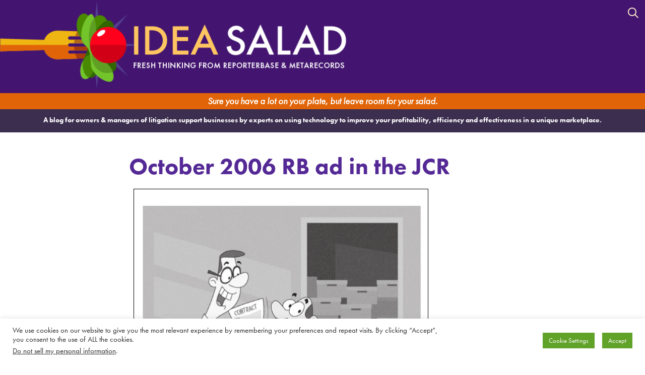

--- FILE ---
content_type: text/html; charset=UTF-8
request_url: https://omtiblog.com/reporterbase/october-2006-rb-ad-in-the-jcr/
body_size: 11193
content:
<!-- This page is cached by the Hummingbird Performance plugin v3.19.0 - https://wordpress.org/plugins/hummingbird-performance/. --><!DOCTYPE html>
<html class="no-js" lang="en-US" prefix="og: https://ogp.me/ns# fb: https://ogp.me/ns/fb# article: https://ogp.me/ns/article#">
<head>
<meta charset="UTF-8" />
<meta name="viewport" content="width=device-width, initial-scale=1.0" >
<link rel="profile" href="https://gmpg.org/xfn/11" />
<title>
October 2006 RB ad in the JCR | Idea Salad	</title>
<meta name="theme-color" content="#ffffff">
<link rel="icon" href="favicon.svg">
<link rel="mask-icon" href="mask-icon.svg" color="#431570">
<link rel="apple-touch-icon" sizes="180x180" href="/apple-touch-icon.png">
<link rel="icon" type="image/png" sizes="32x32" href="/favicon-32x32.png">
<link rel="icon" type="image/png" sizes="16x16" href="/favicon-16x16.png">
<link rel="manifest" href="manifest.json">
<link rel="stylesheet" href="https://use.typekit.net/rjz4kpd.css">
<meta name="msapplication-TileImage" content="/mstile-144x144.png">
<link rel="stylesheet" type="text/css" media="all" href="https://omtiblog.com/wp-content/themes/IdeaSalad2023/style.css" />
<script src="https://kit.fontawesome.com/9ac0e93487.js" crossorigin="anonymous"></script>
<!-- Global site tag (gtag.js) - Google Analytics -->
<script async src="https://www.googletagmanager.com/gtag/js?id=G-VGS3952TN1"></script>
<script>
  window.dataLayer = window.dataLayer || [];
  function gtag(){dataLayer.push(arguments);}
  gtag('js', new Date());
  gtag('config', 'G-VGS3952TN1');
</script>
<script>
  document.documentElement.className = document.documentElement.className.replace('no-js', 'js');
</script>


<meta name="wpsso-begin" content="wpsso structured data begin"/>
<!-- generator:1 --><meta name="generator" content="WPSSO Core 21.11.2/S"/>
<link rel="canonical" href="https://omtiblog.com/reporterbase/october-2006-rb-ad-in-the-jcr/"/>
<link rel="shortlink" href="https://omtiblog.com/?p=2037"/>
<meta property="fb:app_id" content="966242223397117"/>
<meta property="og:type" content="article"/>
<meta property="og:url" content="https://omtiblog.com/reporterbase/october-2006-rb-ad-in-the-jcr/"/>
<meta property="og:locale" content="en_US"/>
<meta property="og:site_name" content="Idea Salad "/>
<meta property="og:title" content="October 2006 RB ad in the JCR"/>
<meta property="og:description" content="How to win big cases before they go to trial #attorneysattendingproceedings #onlinecaserepository #thirdparty"/>
<meta property="og:updated_time" content="2023-03-03T21:16:37+00:00"/>
<meta property="article:publisher" content="https://www.facebook.com/ReporterBase/"/>
<!-- article:tag:1 --><meta property="article:tag" content="attorneys attending proceedings"/>
<!-- article:tag:2 --><meta property="article:tag" content="online case repository"/>
<!-- article:tag:3 --><meta property="article:tag" content="third party"/>
<meta property="article:published_time" content="2006-10-02T02:57:58+00:00"/>
<meta property="article:modified_time" content="2023-03-03T21:16:37+00:00"/>
<meta name="twitter:domain" content="omtiblog.com"/>
<meta name="twitter:site" content="@ReporterBase8"/>
<meta name="twitter:title" content="October 2006 RB ad in the JCR"/>
<meta name="twitter:description" content="How to win big cases before they go to trial #attorneysattendingproceedings #onlinecaserepository #thirdparty"/>
<meta name="twitter:card" content="summary"/>
<meta name="twitter:label1" content="Written by"/>
<meta name="twitter:data1" content="OMTI Communications Director"/>
<meta name="author" content="OMTI Communications Director"/>
<meta name="description" content="How to win big cases before they go to trial"/>
<meta name="robots" content="follow, index, max-snippet:-1, max-image-preview:large, max-video-preview:-1"/>
<script type="application/ld+json" id="wpsso-schema-graph">{
    "@context": "https://schema.org",
    "@graph": [
        {
            "@id": "/reporterbase/october-2006-rb-ad-in-the-jcr/#sso/blog-posting/2037",
            "@context": "https://schema.org",
            "@type": "BlogPosting",
            "mainEntityOfPage": "https://omtiblog.com/reporterbase/october-2006-rb-ad-in-the-jcr/",
            "url": "https://omtiblog.com/reporterbase/october-2006-rb-ad-in-the-jcr/",
            "sameAs": [
                "https://omtiblog.com/?p=2037"
            ],
            "name": "October 2006 RB ad in the JCR",
            "description": "How to win big cases before they go to trial",
            "publisher": [
                {
                    "@id": "/#sso/organization/site/org-banner-url"
                }
            ],
            "headline": "October 2006 RB ad in the JCR",
            "keywords": "attorneys attending proceedings, online case repository, third party",
            "inLanguage": "en_US",
            "datePublished": "2006-10-02T02:57:58+00:00",
            "dateModified": "2023-03-03T21:16:37+00:00",
            "author": {
                "@id": "/546d395b209468741e4722efbd243086#sso/person"
            }
        },
        {
            "@id": "/#sso/organization/site/org-banner-url",
            "@context": "https://schema.org",
            "@type": "Organization",
            "url": "https://omtiblog.com/",
            "name": "Idea Salad ",
            "description": "A blog for owners &amp; managers of litigation support businesses by experts on using technology to improve your profitability, efficiency and effectiveness in a unique marketplace.",
            "image": [
                {
                    "@id": "https://www.omti.com/images/officialOMTIlogo.png#sso/image-object"
                }
            ],
            "sameAs": [
                "https://www.facebook.com/ReporterBase/",
                "https://www.linkedin.com/company/omti",
                "https://twitter.com/ReporterBase8"
            ]
        },
        {
            "@id": "https://www.omti.com/images/officialOMTIlogo.png#sso/image-object",
            "@context": "https://schema.org",
            "@type": "ImageObject",
            "url": "https://www.omti.com/images/officialOMTIlogo.png",
            "width": [
                {
                    "@id": "#sso/qv-width-px-221"
                }
            ],
            "height": [
                {
                    "@id": "#sso/qv-height-px-117"
                }
            ]
        },
        {
            "@id": "#sso/qv-width-px-221",
            "@context": "https://schema.org",
            "@type": "QuantitativeValue",
            "name": "Width",
            "unitText": "px",
            "unitCode": "E37",
            "value": "221"
        },
        {
            "@id": "#sso/qv-height-px-117",
            "@context": "https://schema.org",
            "@type": "QuantitativeValue",
            "name": "Height",
            "unitText": "px",
            "unitCode": "E37",
            "value": "117"
        },
        {
            "@id": "/546d395b209468741e4722efbd243086#sso/person",
            "@context": "https://schema.org",
            "@type": "Person",
            "name": "OMTI Communications Director",
            "givenName": "Communications Director",
            "familyName": "OMTI",
            "description": "Author archive page for OMTI Communications Director."
        }
    ]
}</script>
<meta name="wpsso-end" content="wpsso structured data end"/>
<meta name="wpsso-cached" content="2026-01-30T05:29:22+00:00 for omtiblog.com"/>
<meta name="wpsso-added" content="2026-01-30T05:29:22+00:00 in 0.208167 secs (13.59 MB peak)"/>

<link rel="alternate" type="application/rss+xml" title="Idea Salad &raquo; Feed" href="https://omtiblog.com/feed/" />
<link rel="alternate" type="application/rss+xml" title="Idea Salad &raquo; Comments Feed" href="https://omtiblog.com/comments/feed/" />
<link rel="alternate" title="oEmbed (JSON)" type="application/json+oembed" href="https://omtiblog.com/wp-json/oembed/1.0/embed?url=https%3A%2F%2Fomtiblog.com%2Freporterbase%2Foctober-2006-rb-ad-in-the-jcr%2F" />
<link rel="alternate" title="oEmbed (XML)" type="text/xml+oembed" href="https://omtiblog.com/wp-json/oembed/1.0/embed?url=https%3A%2F%2Fomtiblog.com%2Freporterbase%2Foctober-2006-rb-ad-in-the-jcr%2F&#038;format=xml" />
<style id='wp-img-auto-sizes-contain-inline-css' type='text/css'>
img:is([sizes=auto i],[sizes^="auto," i]){contain-intrinsic-size:3000px 1500px}
/*# sourceURL=wp-img-auto-sizes-contain-inline-css */
</style>
<style id='wp-block-library-inline-css' type='text/css'>
:root{--wp-block-synced-color:#7a00df;--wp-block-synced-color--rgb:122,0,223;--wp-bound-block-color:var(--wp-block-synced-color);--wp-editor-canvas-background:#ddd;--wp-admin-theme-color:#007cba;--wp-admin-theme-color--rgb:0,124,186;--wp-admin-theme-color-darker-10:#006ba1;--wp-admin-theme-color-darker-10--rgb:0,107,160.5;--wp-admin-theme-color-darker-20:#005a87;--wp-admin-theme-color-darker-20--rgb:0,90,135;--wp-admin-border-width-focus:2px}@media (min-resolution:192dpi){:root{--wp-admin-border-width-focus:1.5px}}.wp-element-button{cursor:pointer}:root .has-very-light-gray-background-color{background-color:#eee}:root .has-very-dark-gray-background-color{background-color:#313131}:root .has-very-light-gray-color{color:#eee}:root .has-very-dark-gray-color{color:#313131}:root .has-vivid-green-cyan-to-vivid-cyan-blue-gradient-background{background:linear-gradient(135deg,#00d084,#0693e3)}:root .has-purple-crush-gradient-background{background:linear-gradient(135deg,#34e2e4,#4721fb 50%,#ab1dfe)}:root .has-hazy-dawn-gradient-background{background:linear-gradient(135deg,#faaca8,#dad0ec)}:root .has-subdued-olive-gradient-background{background:linear-gradient(135deg,#fafae1,#67a671)}:root .has-atomic-cream-gradient-background{background:linear-gradient(135deg,#fdd79a,#004a59)}:root .has-nightshade-gradient-background{background:linear-gradient(135deg,#330968,#31cdcf)}:root .has-midnight-gradient-background{background:linear-gradient(135deg,#020381,#2874fc)}:root{--wp--preset--font-size--normal:16px;--wp--preset--font-size--huge:42px}.has-regular-font-size{font-size:1em}.has-larger-font-size{font-size:2.625em}.has-normal-font-size{font-size:var(--wp--preset--font-size--normal)}.has-huge-font-size{font-size:var(--wp--preset--font-size--huge)}.has-text-align-center{text-align:center}.has-text-align-left{text-align:left}.has-text-align-right{text-align:right}.has-fit-text{white-space:nowrap!important}#end-resizable-editor-section{display:none}.aligncenter{clear:both}.items-justified-left{justify-content:flex-start}.items-justified-center{justify-content:center}.items-justified-right{justify-content:flex-end}.items-justified-space-between{justify-content:space-between}.screen-reader-text{border:0;clip-path:inset(50%);height:1px;margin:-1px;overflow:hidden;padding:0;position:absolute;width:1px;word-wrap:normal!important}.screen-reader-text:focus{background-color:#ddd;clip-path:none;color:#444;display:block;font-size:1em;height:auto;left:5px;line-height:normal;padding:15px 23px 14px;text-decoration:none;top:5px;width:auto;z-index:100000}html :where(.has-border-color){border-style:solid}html :where([style*=border-top-color]){border-top-style:solid}html :where([style*=border-right-color]){border-right-style:solid}html :where([style*=border-bottom-color]){border-bottom-style:solid}html :where([style*=border-left-color]){border-left-style:solid}html :where([style*=border-width]){border-style:solid}html :where([style*=border-top-width]){border-top-style:solid}html :where([style*=border-right-width]){border-right-style:solid}html :where([style*=border-bottom-width]){border-bottom-style:solid}html :where([style*=border-left-width]){border-left-style:solid}html :where(img[class*=wp-image-]){height:auto;max-width:100%}:where(figure){margin:0 0 1em}html :where(.is-position-sticky){--wp-admin--admin-bar--position-offset:var(--wp-admin--admin-bar--height,0px)}@media screen and (max-width:600px){html :where(.is-position-sticky){--wp-admin--admin-bar--position-offset:0px}}

/*# sourceURL=wp-block-library-inline-css */
</style><style id='global-styles-inline-css' type='text/css'>
:root{--wp--preset--aspect-ratio--square: 1;--wp--preset--aspect-ratio--4-3: 4/3;--wp--preset--aspect-ratio--3-4: 3/4;--wp--preset--aspect-ratio--3-2: 3/2;--wp--preset--aspect-ratio--2-3: 2/3;--wp--preset--aspect-ratio--16-9: 16/9;--wp--preset--aspect-ratio--9-16: 9/16;--wp--preset--color--black: #000;--wp--preset--color--cyan-bluish-gray: #abb8c3;--wp--preset--color--white: #fff;--wp--preset--color--pale-pink: #f78da7;--wp--preset--color--vivid-red: #cf2e2e;--wp--preset--color--luminous-vivid-orange: #ff6900;--wp--preset--color--luminous-vivid-amber: #fcb900;--wp--preset--color--light-green-cyan: #7bdcb5;--wp--preset--color--vivid-green-cyan: #00d084;--wp--preset--color--pale-cyan-blue: #8ed1fc;--wp--preset--color--vivid-cyan-blue: #0693e3;--wp--preset--color--vivid-purple: #9b51e0;--wp--preset--color--blue: #0066cc;--wp--preset--color--medium-gray: #666;--wp--preset--color--light-gray: #f1f1f1;--wp--preset--gradient--vivid-cyan-blue-to-vivid-purple: linear-gradient(135deg,rgb(6,147,227) 0%,rgb(155,81,224) 100%);--wp--preset--gradient--light-green-cyan-to-vivid-green-cyan: linear-gradient(135deg,rgb(122,220,180) 0%,rgb(0,208,130) 100%);--wp--preset--gradient--luminous-vivid-amber-to-luminous-vivid-orange: linear-gradient(135deg,rgb(252,185,0) 0%,rgb(255,105,0) 100%);--wp--preset--gradient--luminous-vivid-orange-to-vivid-red: linear-gradient(135deg,rgb(255,105,0) 0%,rgb(207,46,46) 100%);--wp--preset--gradient--very-light-gray-to-cyan-bluish-gray: linear-gradient(135deg,rgb(238,238,238) 0%,rgb(169,184,195) 100%);--wp--preset--gradient--cool-to-warm-spectrum: linear-gradient(135deg,rgb(74,234,220) 0%,rgb(151,120,209) 20%,rgb(207,42,186) 40%,rgb(238,44,130) 60%,rgb(251,105,98) 80%,rgb(254,248,76) 100%);--wp--preset--gradient--blush-light-purple: linear-gradient(135deg,rgb(255,206,236) 0%,rgb(152,150,240) 100%);--wp--preset--gradient--blush-bordeaux: linear-gradient(135deg,rgb(254,205,165) 0%,rgb(254,45,45) 50%,rgb(107,0,62) 100%);--wp--preset--gradient--luminous-dusk: linear-gradient(135deg,rgb(255,203,112) 0%,rgb(199,81,192) 50%,rgb(65,88,208) 100%);--wp--preset--gradient--pale-ocean: linear-gradient(135deg,rgb(255,245,203) 0%,rgb(182,227,212) 50%,rgb(51,167,181) 100%);--wp--preset--gradient--electric-grass: linear-gradient(135deg,rgb(202,248,128) 0%,rgb(113,206,126) 100%);--wp--preset--gradient--midnight: linear-gradient(135deg,rgb(2,3,129) 0%,rgb(40,116,252) 100%);--wp--preset--font-size--small: 13px;--wp--preset--font-size--medium: 20px;--wp--preset--font-size--large: 36px;--wp--preset--font-size--x-large: 42px;--wp--preset--spacing--20: 0.44rem;--wp--preset--spacing--30: 0.67rem;--wp--preset--spacing--40: 1rem;--wp--preset--spacing--50: 1.5rem;--wp--preset--spacing--60: 2.25rem;--wp--preset--spacing--70: 3.38rem;--wp--preset--spacing--80: 5.06rem;--wp--preset--shadow--natural: 6px 6px 9px rgba(0, 0, 0, 0.2);--wp--preset--shadow--deep: 12px 12px 50px rgba(0, 0, 0, 0.4);--wp--preset--shadow--sharp: 6px 6px 0px rgba(0, 0, 0, 0.2);--wp--preset--shadow--outlined: 6px 6px 0px -3px rgb(255, 255, 255), 6px 6px rgb(0, 0, 0);--wp--preset--shadow--crisp: 6px 6px 0px rgb(0, 0, 0);}:where(.is-layout-flex){gap: 0.5em;}:where(.is-layout-grid){gap: 0.5em;}body .is-layout-flex{display: flex;}.is-layout-flex{flex-wrap: wrap;align-items: center;}.is-layout-flex > :is(*, div){margin: 0;}body .is-layout-grid{display: grid;}.is-layout-grid > :is(*, div){margin: 0;}:where(.wp-block-columns.is-layout-flex){gap: 2em;}:where(.wp-block-columns.is-layout-grid){gap: 2em;}:where(.wp-block-post-template.is-layout-flex){gap: 1.25em;}:where(.wp-block-post-template.is-layout-grid){gap: 1.25em;}.has-black-color{color: var(--wp--preset--color--black) !important;}.has-cyan-bluish-gray-color{color: var(--wp--preset--color--cyan-bluish-gray) !important;}.has-white-color{color: var(--wp--preset--color--white) !important;}.has-pale-pink-color{color: var(--wp--preset--color--pale-pink) !important;}.has-vivid-red-color{color: var(--wp--preset--color--vivid-red) !important;}.has-luminous-vivid-orange-color{color: var(--wp--preset--color--luminous-vivid-orange) !important;}.has-luminous-vivid-amber-color{color: var(--wp--preset--color--luminous-vivid-amber) !important;}.has-light-green-cyan-color{color: var(--wp--preset--color--light-green-cyan) !important;}.has-vivid-green-cyan-color{color: var(--wp--preset--color--vivid-green-cyan) !important;}.has-pale-cyan-blue-color{color: var(--wp--preset--color--pale-cyan-blue) !important;}.has-vivid-cyan-blue-color{color: var(--wp--preset--color--vivid-cyan-blue) !important;}.has-vivid-purple-color{color: var(--wp--preset--color--vivid-purple) !important;}.has-black-background-color{background-color: var(--wp--preset--color--black) !important;}.has-cyan-bluish-gray-background-color{background-color: var(--wp--preset--color--cyan-bluish-gray) !important;}.has-white-background-color{background-color: var(--wp--preset--color--white) !important;}.has-pale-pink-background-color{background-color: var(--wp--preset--color--pale-pink) !important;}.has-vivid-red-background-color{background-color: var(--wp--preset--color--vivid-red) !important;}.has-luminous-vivid-orange-background-color{background-color: var(--wp--preset--color--luminous-vivid-orange) !important;}.has-luminous-vivid-amber-background-color{background-color: var(--wp--preset--color--luminous-vivid-amber) !important;}.has-light-green-cyan-background-color{background-color: var(--wp--preset--color--light-green-cyan) !important;}.has-vivid-green-cyan-background-color{background-color: var(--wp--preset--color--vivid-green-cyan) !important;}.has-pale-cyan-blue-background-color{background-color: var(--wp--preset--color--pale-cyan-blue) !important;}.has-vivid-cyan-blue-background-color{background-color: var(--wp--preset--color--vivid-cyan-blue) !important;}.has-vivid-purple-background-color{background-color: var(--wp--preset--color--vivid-purple) !important;}.has-black-border-color{border-color: var(--wp--preset--color--black) !important;}.has-cyan-bluish-gray-border-color{border-color: var(--wp--preset--color--cyan-bluish-gray) !important;}.has-white-border-color{border-color: var(--wp--preset--color--white) !important;}.has-pale-pink-border-color{border-color: var(--wp--preset--color--pale-pink) !important;}.has-vivid-red-border-color{border-color: var(--wp--preset--color--vivid-red) !important;}.has-luminous-vivid-orange-border-color{border-color: var(--wp--preset--color--luminous-vivid-orange) !important;}.has-luminous-vivid-amber-border-color{border-color: var(--wp--preset--color--luminous-vivid-amber) !important;}.has-light-green-cyan-border-color{border-color: var(--wp--preset--color--light-green-cyan) !important;}.has-vivid-green-cyan-border-color{border-color: var(--wp--preset--color--vivid-green-cyan) !important;}.has-pale-cyan-blue-border-color{border-color: var(--wp--preset--color--pale-cyan-blue) !important;}.has-vivid-cyan-blue-border-color{border-color: var(--wp--preset--color--vivid-cyan-blue) !important;}.has-vivid-purple-border-color{border-color: var(--wp--preset--color--vivid-purple) !important;}.has-vivid-cyan-blue-to-vivid-purple-gradient-background{background: var(--wp--preset--gradient--vivid-cyan-blue-to-vivid-purple) !important;}.has-light-green-cyan-to-vivid-green-cyan-gradient-background{background: var(--wp--preset--gradient--light-green-cyan-to-vivid-green-cyan) !important;}.has-luminous-vivid-amber-to-luminous-vivid-orange-gradient-background{background: var(--wp--preset--gradient--luminous-vivid-amber-to-luminous-vivid-orange) !important;}.has-luminous-vivid-orange-to-vivid-red-gradient-background{background: var(--wp--preset--gradient--luminous-vivid-orange-to-vivid-red) !important;}.has-very-light-gray-to-cyan-bluish-gray-gradient-background{background: var(--wp--preset--gradient--very-light-gray-to-cyan-bluish-gray) !important;}.has-cool-to-warm-spectrum-gradient-background{background: var(--wp--preset--gradient--cool-to-warm-spectrum) !important;}.has-blush-light-purple-gradient-background{background: var(--wp--preset--gradient--blush-light-purple) !important;}.has-blush-bordeaux-gradient-background{background: var(--wp--preset--gradient--blush-bordeaux) !important;}.has-luminous-dusk-gradient-background{background: var(--wp--preset--gradient--luminous-dusk) !important;}.has-pale-ocean-gradient-background{background: var(--wp--preset--gradient--pale-ocean) !important;}.has-electric-grass-gradient-background{background: var(--wp--preset--gradient--electric-grass) !important;}.has-midnight-gradient-background{background: var(--wp--preset--gradient--midnight) !important;}.has-small-font-size{font-size: var(--wp--preset--font-size--small) !important;}.has-medium-font-size{font-size: var(--wp--preset--font-size--medium) !important;}.has-large-font-size{font-size: var(--wp--preset--font-size--large) !important;}.has-x-large-font-size{font-size: var(--wp--preset--font-size--x-large) !important;}
/*# sourceURL=global-styles-inline-css */
</style>

<style id='classic-theme-styles-inline-css' type='text/css'>
/*! This file is auto-generated */
.wp-block-button__link{color:#fff;background-color:#32373c;border-radius:9999px;box-shadow:none;text-decoration:none;padding:calc(.667em + 2px) calc(1.333em + 2px);font-size:1.125em}.wp-block-file__button{background:#32373c;color:#fff;text-decoration:none}
/*# sourceURL=/wp-includes/css/classic-themes.min.css */
</style>
<link rel='stylesheet' id='wphb-1-css' href='https://omtiblog.com/wp-content/uploads/hummingbird-assets/00834d61a5804ca7c80334eaeda392ef.css' type='text/css' media='all' />
<script type="text/javascript" src="https://omtiblog.com/wp-content/uploads/hummingbird-assets/4411910a668ffb5f8ff1906d8b57ce2a.js" id="wphb-2-js"></script>
<script type="text/javascript" id="wphb-3-js-extra">
/* <![CDATA[ */
var ccpa_data = {"opt_out_prompt":"Do you really wish to opt out?","opt_out_confirm":"Confirm","opt_out_cancel":"Cancel"};;;var Cli_Data = {"nn_cookie_ids":[],"cookielist":[],"non_necessary_cookies":[],"ccpaEnabled":"1","ccpaRegionBased":"","ccpaBarEnabled":"","strictlyEnabled":["necessary","obligatoire"],"ccpaType":"ccpa_gdpr","js_blocking":"1","custom_integration":"","triggerDomRefresh":"","secure_cookies":""};
var cli_cookiebar_settings = {"animate_speed_hide":"500","animate_speed_show":"500","background":"#FFF","border":"#b1a6a6c2","border_on":"","button_1_button_colour":"#61a229","button_1_button_hover":"#4e8221","button_1_link_colour":"#fff","button_1_as_button":"1","button_1_new_win":"","button_2_button_colour":"#333","button_2_button_hover":"#292929","button_2_link_colour":"#444","button_2_as_button":"","button_2_hidebar":"","button_3_button_colour":"#61a229","button_3_button_hover":"#4e8221","button_3_link_colour":"#ffffff","button_3_as_button":"1","button_3_new_win":"","button_4_button_colour":"#61a229","button_4_button_hover":"#4e8221","button_4_link_colour":"#ffffff","button_4_as_button":"1","button_7_button_colour":"#61a229","button_7_button_hover":"#4e8221","button_7_link_colour":"#fff","button_7_as_button":"1","button_7_new_win":"","font_family":"inherit","header_fix":"","notify_animate_hide":"1","notify_animate_show":"","notify_div_id":"#cookie-law-info-bar","notify_position_horizontal":"right","notify_position_vertical":"bottom","scroll_close":"","scroll_close_reload":"","accept_close_reload":"","reject_close_reload":"","showagain_tab":"1","showagain_background":"#fff","showagain_border":"#000","showagain_div_id":"#cookie-law-info-again","showagain_x_position":"100px","text":"#333333","show_once_yn":"","show_once":"10000","logging_on":"","as_popup":"","popup_overlay":"1","bar_heading_text":"","cookie_bar_as":"banner","popup_showagain_position":"bottom-right","widget_position":"left"};
var log_object = {"ajax_url":"https://omtiblog.com/wp-admin/admin-ajax.php"};
//# sourceURL=wphb-3-js-extra
/* ]]> */
</script>
<script type="text/javascript" src="https://omtiblog.com/wp-content/uploads/hummingbird-assets/f6a6ff9bba89dbf64e84ed63fc8c439c.js" id="wphb-3-js"></script>
<link rel="https://api.w.org/" href="https://omtiblog.com/wp-json/" /><link rel="alternate" title="JSON" type="application/json" href="https://omtiblog.com/wp-json/wp/v2/posts/2037" /><link rel="EditURI" type="application/rsd+xml" title="RSD" href="https://omtiblog.com/xmlrpc.php?rsd" />

<link rel='stylesheet' id='cookie-law-info-table-css' href='https://omtiblog.com/wp-content/uploads/hummingbird-assets/fcd1e9711f1c0dd2756608ab9731417e.css' type='text/css' media='all' />
</head>
<body class="wp-singular post-template-default single single-post postid-2037 single-format-standard wp-theme-IdeaSalad2023 wpsso-post-2037-type-post">
<div id="wrapper" class="wrapper">
				<div class="skip-link screen-reader-text"><a href="#content" title="Skip to content">Skip to content</a></div>	
    <header id="site-header" class="header-footer-group" role="banner">
  <div class="toplogo"><a href="https://www.omtiblog.com/"><img src="https://omtiblog.com/wp-content/uploads/2025/04/Idea-Salad-logo-2025.png" alt="Idea Salad is a blog for owners & managers of litigation support businesses"/></a></div>
<div class="search-div">
<div class="searchopen">
	<a href="#"><i class="far fa-search"></i></a>
  <div id="search" class="search-form widget-container widget_search">
				<div class="wp-search"><form role="search" method="get" id="searchform" class="searchform" action="https://omtiblog.com/" >
    <div class="custom-search-form"><label class="screen-reader-text" for="s">Search:</label>
    <input type="text" value="" name="s" id="s" />
    <input type="submit" id="searchsubmit" value="GO" />
  </div>
  </form></div>
			<div class="close">&nbsp; <i class="fal fa-times fa-lg"></i></div>
  </div></div></div><!--.search-div-->
</header><!-- #site-header -->
	<div class="header1">	<p id="tagline">Sure you have a lot on your plate, but leave room for your salad.</p></div>
	<div class="header2">  <p class="aboutBlurb">A blog for owners &amp; managers of litigation support businesses by experts on using technology to improve your profitability, efficiency and effectiveness in a unique marketplace.</p>
</div>
<main id="site-content" role="main">
<article>
			<section class="mainarea"><div class="content">	
				<div id="post-2037" class="post-2037 post type-post status-publish format-standard has-post-thumbnail hentry category-jar-ad category-news-archives category-rb-web category-rb8 category-reporterbase tag-attorneys-attending-proceedings tag-online-case-repository tag-third-party">
					<h1 class="entry-title">October 2006 RB ad in the JCR</h1>

	<!-- no json scripts to comment in the content -->
<div id="attachment_2038" style="width: 595px" class="wp-caption alignnone"><a href="https://omtiblog.com/wp-content/uploads/2015/02/Oct06Ad.jpg"><img fetchpriority="high" decoding="async" aria-describedby="caption-attachment-2038" class="wp-image-2038 size-full" style="border: 1px solid black;" src="https://omtiblog.com/wp-content/uploads/2015/02/Oct06Ad.jpg" alt="Oct 06 Ad" width="585" height="783" srcset="https://omtiblog.com/wp-content/uploads/2015/02/Oct06Ad.jpg 585w, https://omtiblog.com/wp-content/uploads/2015/02/Oct06Ad-224x300.jpg 224w" sizes="(max-width: 585px) 100vw, 585px" /></a><p id="caption-attachment-2038" class="wp-caption-text">October 2006 ReporterBase Ad in the Journal of Court Reporting</p></div>
											</div>	
					<div class="entry-utility">
						<p>
						<span class="cat-links">
						<span class="entry-utility-prep entry-utility-prep-cat-links">Listed under</span> <a href="https://omtiblog.com/category/ads/jar-ad/" rel="category tag">JCR ad</a>, <a href="https://omtiblog.com/category/news-archives/" rel="category tag">News archives</a>, <a href="https://omtiblog.com/category/reporterbase/rb-web/" rel="category tag">RB Web</a>, <a href="https://omtiblog.com/category/reporterbase/rb8/" rel="category tag">RB8</a>, <a href="https://omtiblog.com/category/reporterbase/" rel="category tag">ReporterBase</a>					</span>
					<span class="meta-sep">|</span>
				
								<span class="tag-links">
					<span class="entry-utility-prep entry-utility-prep-tag-links">Tagged</span> <a href="https://omtiblog.com/tag/attorneys-attending-proceedings/" rel="tag">attorneys attending proceedings</a>, <a href="https://omtiblog.com/tag/online-case-repository/" rel="tag">online case repository</a>, <a href="https://omtiblog.com/tag/third-party/" rel="tag">third party</a>				</span>
											</p>
			</div><!-- .entry-utility -->
<nav id="nav-below" class="navigation pagination">
			<div class="pagination-single-inner">
                <div class="backpost nav-links"><a href="https://omtiblog.com/reporterbase/september-2006-rb-ad-in-the-jcr/" rel="prev"><span class="previous-post meta-nav">&larr;</span> September 2006 RB ad in the JCR</a></div>
                <div class="nextpost nav-links"><a href="https://omtiblog.com/reporterbase/2006-team-rb-conference-report/" rel="next">2006 Team RB Conference report <span class="next-post meta-nav">&rarr;</span></a></div>
            </div></nav><!-- #nav-below -->
		</div></section>
</article>
</main>
<div class="fromarticle returntotop">
        <div onClick="topFunction()" id="returnBtn" title="Go to top">
            <i class="far fa-arrow-to-top"></i>
        </div>
    </div>
<div class="footercontent footer-nav-widgets-wrapper">
	<nav class="bottomnav">
	  <div id="columns">
				<ul class="xoxo">
   
			<li class="categories"><h4>Categories</h4><ul>	<li class="cat-item cat-item-464"><a href="https://omtiblog.com/category/ads/">Ads</a> (224)
<ul class='children'>
	<li class="cat-item cat-item-747"><a href="https://omtiblog.com/category/ads/jar-ad/">JCR ad</a> (214)
</li>
	<li class="cat-item cat-item-574"><a href="https://omtiblog.com/category/ads/mr-email-ad-metarecords/">MR email ad</a> (10)
</li>
</ul>
</li>
	<li class="cat-item cat-item-746"><a href="https://omtiblog.com/category/animations/">Animations</a> (13)
</li>
	<li class="cat-item cat-item-9"><a href="https://omtiblog.com/category/best-practices/">Best Practices</a> (64)
</li>
	<li class="cat-item cat-item-59"><a href="https://omtiblog.com/category/communicating-with-clients/">Communicating with clients</a> (41)
</li>
	<li class="cat-item cat-item-67"><a href="https://omtiblog.com/category/communicating-with-resources/">Communicating with resources</a> (31)
</li>
	<li class="cat-item cat-item-65"><a href="https://omtiblog.com/category/customizing-rb8/">Customizing RB8</a> (13)
</li>
	<li class="cat-item cat-item-702"><a href="https://omtiblog.com/category/customizing-rb9/">Customizing RB9</a> (25)
</li>
	<li class="cat-item cat-item-69"><a href="https://omtiblog.com/category/disaster-preparedness/">Disaster preparedness</a> (11)
</li>
	<li class="cat-item cat-item-60"><a href="https://omtiblog.com/category/going-green/">Going green</a> (11)
</li>
	<li class="cat-item cat-item-57"><a href="https://omtiblog.com/category/increasing-productivity/">Increasing productivity</a> (56)
</li>
	<li class="cat-item cat-item-8"><a href="https://omtiblog.com/category/industry-news/">Industry news</a> (3)
</li>
	<li class="cat-item cat-item-61"><a href="https://omtiblog.com/category/legal-issues/">Legal issues</a> (3)
</li>
	<li class="cat-item cat-item-53"><a href="https://omtiblog.com/category/marketing-2/">Marketing</a> (35)
</li>
	<li class="cat-item cat-item-6"><a href="https://omtiblog.com/category/metarecords/">MetaRecords</a> (24)
<ul class='children'>
	<li class="cat-item cat-item-755"><a href="https://omtiblog.com/category/metarecords/mr-connect/">MR Connect</a> (1)
</li>
	<li class="cat-item cat-item-564"><a href="https://omtiblog.com/category/metarecords/mr-web/">MR Web</a> (6)
</li>
	<li class="cat-item cat-item-561"><a href="https://omtiblog.com/category/metarecords/mr8/">MR8</a> (18)
	<ul class='children'>
	<li class="cat-item cat-item-562"><a href="https://omtiblog.com/category/metarecords/mr8/mr8-cloud/">MR8 Cloud</a> (15)
</li>
	</ul>
</li>
	<li class="cat-item cat-item-754"><a href="https://omtiblog.com/category/metarecords/mr9/">MR9</a> (1)
</li>
</ul>
</li>
	<li class="cat-item cat-item-338"><a href="https://omtiblog.com/category/news-archives/">News archives</a> (241)
</li>
	<li class="cat-item cat-item-7"><a href="https://omtiblog.com/category/omti/">OMTI</a> (27)
</li>
	<li class="cat-item cat-item-70"><a href="https://omtiblog.com/category/options-plug-ins/">Options &amp; plug-ins</a> (14)
</li>
	<li class="cat-item cat-item-64"><a href="https://omtiblog.com/category/outsourcing/">Outsourcing</a> (6)
</li>
	<li class="cat-item cat-item-52"><a href="https://omtiblog.com/category/reference/">Reference</a> (71)
</li>
	<li class="cat-item cat-item-56"><a href="https://omtiblog.com/category/remote-izing-your-office/">Remote-izing your office</a> (20)
</li>
	<li class="cat-item cat-item-63"><a href="https://omtiblog.com/category/reporter-perks/">Reporter perks</a> (18)
</li>
	<li class="cat-item cat-item-4"><a href="https://omtiblog.com/category/reporterbase/">ReporterBase</a> (473)
<ul class='children'>
	<li class="cat-item cat-item-606"><a href="https://omtiblog.com/category/reporterbase/rb-connect/">RB Connect</a> (47)
</li>
	<li class="cat-item cat-item-696"><a href="https://omtiblog.com/category/reporterbase/rb-connect-mobile/">RB Connect Mobile</a> (26)
</li>
	<li class="cat-item cat-item-721"><a href="https://omtiblog.com/category/reporterbase/rb-lite/">RB Lite</a> (33)
</li>
	<li class="cat-item cat-item-36"><a href="https://omtiblog.com/category/reporterbase/rb-web/">RB Web</a> (175)
</li>
	<li class="cat-item cat-item-39"><a href="https://omtiblog.com/category/reporterbase/rb-web-mobile/">RB Web Mobile</a> (48)
</li>
	<li class="cat-item cat-item-35"><a href="https://omtiblog.com/category/reporterbase/rb8/">RB8</a> (193)
</li>
	<li class="cat-item cat-item-527"><a href="https://omtiblog.com/category/reporterbase/rb8-cloud/">RB8 Cloud</a> (44)
</li>
	<li class="cat-item cat-item-629"><a href="https://omtiblog.com/category/reporterbase/rb8-updates/">RB8 updates</a> (20)
</li>
	<li class="cat-item cat-item-605"><a href="https://omtiblog.com/category/reporterbase/rb9/">RB9</a> (134)
</li>
	<li class="cat-item cat-item-493"><a href="https://omtiblog.com/category/reporterbase/rb9-update/">RB9 update</a> (27)
</li>
</ul>
</li>
	<li class="cat-item cat-item-704"><a href="https://omtiblog.com/category/rb-101/">ReporterBase 101</a> (3)
</li>
	<li class="cat-item cat-item-676"><a href="https://omtiblog.com/category/reporterbase-com/">ReporterBase.com</a> (3)
</li>
	<li class="cat-item cat-item-58"><a href="https://omtiblog.com/category/saving-money/">Saving money</a> (74)
</li>
	<li class="cat-item cat-item-54"><a href="https://omtiblog.com/category/save-time/">Saving time</a> (84)
</li>
	<li class="cat-item cat-item-68"><a href="https://omtiblog.com/category/security/">Security</a> (32)
</li>
	<li class="cat-item cat-item-66"><a href="https://omtiblog.com/category/services/">Services</a> (9)
</li>
	<li class="cat-item cat-item-5"><a href="https://omtiblog.com/category/team-rb/">Team RB</a> (40)
</li>
	<li class="cat-item cat-item-55"><a href="https://omtiblog.com/category/training-2/">Training</a> (55)
<ul class='children'>
	<li class="cat-item cat-item-62"><a href="https://omtiblog.com/category/training-2/rb-instructions/">RB instructions</a> (47)
</li>
	<li class="cat-item cat-item-478"><a href="https://omtiblog.com/category/training-2/video-demos/">Video demos</a> (17)
</li>
</ul>
</li>
</ul></li>            			<li class="pagenav"><h4>Pages</h4><ul><li class="page_item page-item-2"><a href="https://omtiblog.com/about/">About Idea Salad</a></li>
<li class="page_item page-item-5062"><a href="https://omtiblog.com/cookie-policy/">Cookie policy</a></li>
<li class="page_item page-item-6"><a href="https://omtiblog.com/privacy-policy/">Privacy policy</a></li>
</ul></li>				<li id="linkcat-16" class="linkcat"><h2>More info</h2>
	<ul class='xoxo blogroll'>
<li><a href="https://www.omti.com/mr/index.html" title="Info &amp; news about business software for records retrieval &amp; process server firms.">MetaRecords site</a></li>
<li><a href="https://www.omti.com" title="Corporate site of OMTI Inc.">OMTI Inc. site</a></li>
<li><a href="https://www.linkedin.com/company/omti" title="Join us on LinkedIn">OMTI on LinkedIn</a></li>
<li><a href="https://twitter.com/ReporterBase9" title="News and information about RB9 products and services">RB9 on Twitter</a></li>
<li><a href="https://www.omtiblog.com/reporterbase101/" rel="me" title="The website portion of ReporterBase 101, which explains what RB9/RB Lite software for managing court reporting and other legal support businesses does.">RB9 Primer</a></li>
<li><a href="https://www.facebook.com/ReporterBase" title="Follow ReporterBase on Facebook">ReporterBase on Facebook</a></li>
<li><a href="https://www.omti.com/rb/index.html" title="Info &amp; news about business software for court reporting &amp; related legal support firms.">ReporterBase site</a></li>

	</ul>
</li>
					</ul>
		
     
</div><!--.columns-->
</nav><!--.bottomnav-->

<script>
//Get the button:
mybutton = document.getElementById("returnBtn");
// When the user clicks on the button, scroll to the top of the document
function topFunction() {
  document.body.scrollTop = 0; // For Safari
  document.documentElement.scrollTop = 0; // For Chrome, Firefox, IE and Opera
}</script></div> <!--.footercontent-->
 <div class="fromfooter returntotop">
  <div onClick="topFunction()" id="returnBtnfooter" title="Go to top">
      <i class="far fa-arrow-to-top"></i>
  </div>
</div>
<footer>  
<div class="calltoaction">
  Interested?&nbsp; <a href="https://www.omti.com/rb/products/rb-9/index.html">Visit our website</a> or <a href="https://www.omti.com/contact/index.html">contact RB Sales</a>.
<p>Get alerts to new <a href="https://omtiblog.com/feed/">entries (RSS)</a>.
		<!-- 120 queries. 2.096 seconds. --></p>
</div>
<div class="copyright">		<p>Idea Salad: <img src="https://omtiblog.com/wp-content/uploads/2023/02/Idea-Salad-round-bug.png" width="30" height="30" alt="idea salad"/></p>
<p>Contents &copy; 2010-2025 <a href="https://www.omti.com" title="Court reporting management software, online services and mobile apps">OMTI Inc.</a> All rights reserved.</p>
<p> <span id="siteseal"><script async type="text/javascript" src="https://seal.godaddy.com/getSeal?sealID=88Zp9KkaLnIYn3d8aAjSyJBbxfhN7h8IkxwOUzrHjQd0ZVANWGaaq03h07pD"></script></span></p>
  </div> 
</footer>
<script>
var closebtns = document.getElementsByClassName("close");
var i;
for (i = 0; i < closebtns.length; i++) {
  closebtns[i].addEventListener("click", function() {
    this.parentElement.style.display = 'none';
  });
}
</script>
</div><!-- #wrapper -->
<script type="speculationrules">
{"prefetch":[{"source":"document","where":{"and":[{"href_matches":"/*"},{"not":{"href_matches":["/wp-*.php","/wp-admin/*","/wp-content/uploads/*","/wp-content/*","/wp-content/plugins/*","/wp-content/themes/IdeaSalad2023/*","/*\\?(.+)"]}},{"not":{"selector_matches":"a[rel~=\"nofollow\"]"}},{"not":{"selector_matches":".no-prefetch, .no-prefetch a"}}]},"eagerness":"conservative"}]}
</script>
<!--googleoff: all--><div id="cookie-law-info-bar" data-nosnippet="true"><span><div class="cli-bar-container cli-style-v2"><div class="cli-bar-message">We use cookies on our website to give you the most relevant experience by remembering your preferences and repeat visits. By clicking “Accept”, you consent to the use of ALL the cookies.</br><div class="wt-cli-ccpa-element"> <a style="color:#333333" class="wt-cli-ccpa-opt-out">Do not sell my personal information</a>.</div></div><div class="cli-bar-btn_container"><a role='button' class="medium cli-plugin-button cli-plugin-main-button cli_settings_button" style="margin:0px 10px 0px 5px">Cookie Settings</a><a role='button' data-cli_action="accept" id="cookie_action_close_header" class="medium cli-plugin-button cli-plugin-main-button cookie_action_close_header cli_action_button wt-cli-accept-btn">Accept</a></div></div></span></div><div id="cookie-law-info-again" data-nosnippet="true"><span id="cookie_hdr_showagain">Manage consent</span></div><div class="cli-modal" data-nosnippet="true" id="cliSettingsPopup" tabindex="-1" role="dialog" aria-labelledby="cliSettingsPopup" aria-hidden="true">
  <div class="cli-modal-dialog" role="document">
	<div class="cli-modal-content cli-bar-popup">
		  <button type="button" class="cli-modal-close" id="cliModalClose">
			<svg class="" viewBox="0 0 24 24"><path d="M19 6.41l-1.41-1.41-5.59 5.59-5.59-5.59-1.41 1.41 5.59 5.59-5.59 5.59 1.41 1.41 5.59-5.59 5.59 5.59 1.41-1.41-5.59-5.59z"></path><path d="M0 0h24v24h-24z" fill="none"></path></svg>
			<span class="wt-cli-sr-only">Close</span>
		  </button>
		  <div class="cli-modal-body">
			<div class="cli-container-fluid cli-tab-container">
	<div class="cli-row">
		<div class="cli-col-12 cli-align-items-stretch cli-px-0">
			<div class="cli-privacy-overview">
				<h4>Privacy Overview</h4>				<div class="cli-privacy-content">
					<div class="cli-privacy-content-text">This website uses cookies to improve your experience while you navigate through the website. Out of these, the cookies that are categorized as necessary are stored on your browser as they are essential for the working of basic functionalities of the website. We also use third-party cookies that help us analyze and understand how you use this website. These cookies will be stored in your browser only with your consent. You also have the option to opt-out of these cookies. But opting out of some of these cookies may affect your browsing experience.</div>
				</div>
				<a class="cli-privacy-readmore" aria-label="Show more" role="button" data-readmore-text="Show more" data-readless-text="Show less"></a>			</div>
		</div>
		<div class="cli-col-12 cli-align-items-stretch cli-px-0 cli-tab-section-container">
												<div class="cli-tab-section">
						<div class="cli-tab-header">
							<a role="button" tabindex="0" class="cli-nav-link cli-settings-mobile" data-target="necessary" data-toggle="cli-toggle-tab">
								Necessary							</a>
															<div class="wt-cli-necessary-checkbox">
									<input type="checkbox" class="cli-user-preference-checkbox"  id="wt-cli-checkbox-necessary" data-id="checkbox-necessary" checked="checked"  />
									<label class="form-check-label" for="wt-cli-checkbox-necessary">Necessary</label>
								</div>
								<span class="cli-necessary-caption">Always Enabled</span>
													</div>
						<div class="cli-tab-content">
							<div class="cli-tab-pane cli-fade" data-id="necessary">
								<div class="wt-cli-cookie-description">
									Necessary cookies are absolutely essential for the website to function properly. These cookies ensure basic functionalities and security features of the website, anonymously.
<table class="cookielawinfo-row-cat-table cookielawinfo-winter"><thead><tr><th class="cookielawinfo-column-1">Cookie</th><th class="cookielawinfo-column-3">Duration</th><th class="cookielawinfo-column-4">Description</th></tr></thead><tbody><tr class="cookielawinfo-row"><td class="cookielawinfo-column-1">cookielawinfo-checkbox-analytics</td><td class="cookielawinfo-column-3">11 months</td><td class="cookielawinfo-column-4">This cookie is set by GDPR Cookie Consent plugin. The cookie is used to store the user consent for the cookies in the category "Analytics".</td></tr><tr class="cookielawinfo-row"><td class="cookielawinfo-column-1">cookielawinfo-checkbox-functional</td><td class="cookielawinfo-column-3">11 months</td><td class="cookielawinfo-column-4">The cookie is set by GDPR cookie consent to record the user consent for the cookies in the category "Functional".</td></tr><tr class="cookielawinfo-row"><td class="cookielawinfo-column-1">cookielawinfo-checkbox-necessary</td><td class="cookielawinfo-column-3">11 months</td><td class="cookielawinfo-column-4">This cookie is set by GDPR Cookie Consent plugin. The cookies is used to store the user consent for the cookies in the category "Necessary".</td></tr><tr class="cookielawinfo-row"><td class="cookielawinfo-column-1">cookielawinfo-checkbox-others</td><td class="cookielawinfo-column-3">11 months</td><td class="cookielawinfo-column-4">This cookie is set by GDPR Cookie Consent plugin. The cookie is used to store the user consent for the cookies in the category "Other.</td></tr><tr class="cookielawinfo-row"><td class="cookielawinfo-column-1">cookielawinfo-checkbox-performance</td><td class="cookielawinfo-column-3">11 months</td><td class="cookielawinfo-column-4">This cookie is set by GDPR Cookie Consent plugin. The cookie is used to store the user consent for the cookies in the category "Performance".</td></tr><tr class="cookielawinfo-row"><td class="cookielawinfo-column-1">viewed_cookie_policy</td><td class="cookielawinfo-column-3">11 months</td><td class="cookielawinfo-column-4">The cookie is set by the GDPR Cookie Consent plugin and is used to store whether or not user has consented to the use of cookies. It does not store any personal data.</td></tr></tbody></table>								</div>
							</div>
						</div>
					</div>
																	<div class="cli-tab-section">
						<div class="cli-tab-header">
							<a role="button" tabindex="0" class="cli-nav-link cli-settings-mobile" data-target="functional" data-toggle="cli-toggle-tab">
								Functional							</a>
															<div class="cli-switch">
									<input type="checkbox" id="wt-cli-checkbox-functional" class="cli-user-preference-checkbox"  data-id="checkbox-functional" />
									<label for="wt-cli-checkbox-functional" class="cli-slider" data-cli-enable="Enabled" data-cli-disable="Disabled"><span class="wt-cli-sr-only">Functional</span></label>
								</div>
													</div>
						<div class="cli-tab-content">
							<div class="cli-tab-pane cli-fade" data-id="functional">
								<div class="wt-cli-cookie-description">
									Functional cookies help to perform certain functionalities like sharing the content of the website on social media platforms, collect feedbacks, and other third-party features.
								</div>
							</div>
						</div>
					</div>
																	<div class="cli-tab-section">
						<div class="cli-tab-header">
							<a role="button" tabindex="0" class="cli-nav-link cli-settings-mobile" data-target="performance" data-toggle="cli-toggle-tab">
								Performance							</a>
															<div class="cli-switch">
									<input type="checkbox" id="wt-cli-checkbox-performance" class="cli-user-preference-checkbox"  data-id="checkbox-performance" />
									<label for="wt-cli-checkbox-performance" class="cli-slider" data-cli-enable="Enabled" data-cli-disable="Disabled"><span class="wt-cli-sr-only">Performance</span></label>
								</div>
													</div>
						<div class="cli-tab-content">
							<div class="cli-tab-pane cli-fade" data-id="performance">
								<div class="wt-cli-cookie-description">
									Performance cookies are used to understand and analyze the key performance indexes of the website which helps in delivering a better user experience for the visitors.
								</div>
							</div>
						</div>
					</div>
																	<div class="cli-tab-section">
						<div class="cli-tab-header">
							<a role="button" tabindex="0" class="cli-nav-link cli-settings-mobile" data-target="analytics" data-toggle="cli-toggle-tab">
								Analytics							</a>
															<div class="cli-switch">
									<input type="checkbox" id="wt-cli-checkbox-analytics" class="cli-user-preference-checkbox"  data-id="checkbox-analytics" />
									<label for="wt-cli-checkbox-analytics" class="cli-slider" data-cli-enable="Enabled" data-cli-disable="Disabled"><span class="wt-cli-sr-only">Analytics</span></label>
								</div>
													</div>
						<div class="cli-tab-content">
							<div class="cli-tab-pane cli-fade" data-id="analytics">
								<div class="wt-cli-cookie-description">
									Analytical cookies are used to understand how visitors interact with the website. These cookies help provide information on metrics the number of visitors, bounce rate, traffic source, etc.
								</div>
							</div>
						</div>
					</div>
																	<div class="cli-tab-section">
						<div class="cli-tab-header">
							<a role="button" tabindex="0" class="cli-nav-link cli-settings-mobile" data-target="others" data-toggle="cli-toggle-tab">
								Others							</a>
															<div class="cli-switch">
									<input type="checkbox" id="wt-cli-checkbox-others" class="cli-user-preference-checkbox"  data-id="checkbox-others" />
									<label for="wt-cli-checkbox-others" class="cli-slider" data-cli-enable="Enabled" data-cli-disable="Disabled"><span class="wt-cli-sr-only">Others</span></label>
								</div>
													</div>
						<div class="cli-tab-content">
							<div class="cli-tab-pane cli-fade" data-id="others">
								<div class="wt-cli-cookie-description">
									Other uncategorized cookies are those that are being analyzed and have not been classified into a category as yet.
								</div>
							</div>
						</div>
					</div>
										</div>
	</div>
</div>
		  </div>
		  <div class="cli-modal-footer">
			<div class="wt-cli-element cli-container-fluid cli-tab-container">
				<div class="cli-row">
					<div class="cli-col-12 cli-align-items-stretch cli-px-0">
						<div class="cli-tab-footer wt-cli-privacy-overview-actions">
						
															<a id="wt-cli-privacy-save-btn" role="button" tabindex="0" data-cli-action="accept" class="wt-cli-privacy-btn cli_setting_save_button wt-cli-privacy-accept-btn cli-btn">SAVE &amp; ACCEPT</a>
													</div>
						
					</div>
				</div>
			</div>
		</div>
	</div>
  </div>
</div>
<div class="cli-modal-backdrop cli-fade cli-settings-overlay"></div>
<div class="cli-modal-backdrop cli-fade cli-popupbar-overlay"></div>
<!--googleon: all--></body>
</html>
<!-- Hummingbird cache file was created in 1.2973740100861 seconds, on 30-01-26 5:29:23 -->

--- FILE ---
content_type: text/css
request_url: https://omtiblog.com/wp-content/themes/IdeaSalad2023/style.css
body_size: 3795
content:
/*
Theme Name: Idea Salad 2023
Version: 1.0
Author: Nancy Martin/Ronnie Sampson
Author URI: https://omti.com
*/
/*	0. CSS Reset */
html, body {border: none; margin: 0; padding: 0;font-family: "futura-pt-n4","futura-pt",sans-serif;}
h1,h2,h3,h4,h5,h6,p,blockquote,address,big,cite,code,em,font,img,small,strike,sub,sup,li,ol,ul,fieldset,form,label,legend,button,table,caption,tr,th,td {
	border: none;
	font-size: inherit;
	line-height: inherit;
	margin: 0;
	padding: 0;
	text-align: inherit;
}
blockquote::before,blockquote::after {content: "";}

table {
	border-collapse: collapse;
	border-spacing: 0;
}
a img {border: none;}

/*	1. Document Setup */
html {font-size: 100%; scroll-behavior: smooth;}
body {box-sizing: border-box; color: #000; text-align: left;hyphens: auto;min-height: 100vh;display: flex;flex-direction: column;
  font-size: calc(16px + (22 - 16) * ((100vw - 300px) / (1600 - 300)));
}
.wrapper {
  flex-direction: column;
  flex-grow: 1;
  justify-content: space-around;
}
@media (prefers-reduced-motion: reduce) {
	html {scroll-behavior: auto;}
* {animation-duration: 0s !important;transition-duration: 0s !important;}
}

*,*::before,*::after {
	box-sizing: inherit;
	-webkit-font-smoothing: antialiased;
	word-break: break-word;
	overflow-wrap: break-word;
}

.group::after,.entry-content::after {
	clear: both;
	content: "";
	display: block;
}

/* Base Transitions -------------------------- */
a,path {transition: all 0.15s linear;}

/* Screen Reader Text ------------------------ */
.screen-reader-text {
	border: 0;
	clip: rect(1px, 1px, 1px, 1px);
	-webkit-clip-path: inset(50%);
	clip-path: inset(50%);
	height: 1px;
	margin: -1px;
	overflow: hidden;
	padding: 0;
	position: absolute !important;
	width: 1px;
	word-wrap: normal !important;
	word-break: normal;
}
.screen-reader-text:focus {
	background-color: #ece4cb;
	border-radius: 3px;
	box-shadow: 0 0 2px 2px rgba(0, 0, 0, 0.6);
	clip: auto !important;
	-webkit-clip-path: none;
	clip-path: none;
	color: #4c7e00;
	display: block;
	font-size: 0.875rem;
	font-weight: 700;
	height: auto;
	right: 5px;
	line-height: normal;
	padding: 15px 23px 14px;
	text-decoration: none;
	top: 5px;
	width: auto;
	z-index: 100000;
}

/* Skip Link --------------------------------- */
.skip-link {
	left: -9999rem;
	top: 2.5rem;
	z-index: 999999999;
	text-decoration: underline;
}
.skip-link:focus {
	display: block;
	left: 6px;
	top: 7px;
	font-size: 14px;
	font-weight: 600;
	text-decoration: none;
	line-height: normal;
	padding: 15px 23px 14px;
	z-index: 100000;
	right: auto;
}

main {display: block;}

/* =Global Elements
-------------------------------------------------------------- */

/* Main global 'theme' and typographic styles */
hr {
	background-color: #542996;
	border: 0;
	clear: both;
	height: 1px;
	margin-top: 18px;
}

small {
	font-size: smaller;
}
input[type="text"],
input[type="password"],
input[type="email"],
input[type="url"],
input[type="number"],
textarea {
	background-color: #ffffff rgba(255,255,255,1);
	border: 1px solid #542996;
	-moz-box-shadow: inset 1px 1px 1px rgba(0,0,0,0);
	-webkit-box-shadow: inset 1px 1px 1px rgba(0,0,0,0);
	box-shadow: inset 1px 1px 1px rgba(0,0,0,0);
	padding: 4px 6px;
}
/* Text meant only for screen readers */
.screen-reader-text {
	clip: rect(1px, 1px, 1px, 1px);
	overflow: hidden;
	position: absolute !important;
	height: 1px;
	width: 1px;
}


/* =Fonts
-------------------------------------------------------------- */
body,
input,
textarea {font-family: "futura-pt-n4","futura-pt",sans-serif;}
h1, h2, h3, h4, h5, h6 {font-style: normal;color: #542996;}
h1, h2, h3, h4, h5 { margin-top: 30px; margin-bottom: 10px;}
h1 { font-size: 225%;font-weight: 700;line-height: 110%;}
h2 {font-size: 200%;line-height: 110%;}
h3 {font-size: 170%;line-height: 1.2em;}
h4 {font-size: 150%;line-height: 1.2em;}
h5 {font-size: 135%;line-height: 1.2em;}
h6 {font-size: 100%; margin-bottom: 0;line-height: 1.3em; text-transform: uppercase;}
p, li {font-size: 100%; line-height: 1.5em; }
li { margin-bottom: 8px;}
ul {padding-bottom: 8px;}
p { margin-bottom: 16px;}
sub,sup {
	font-size: 75%;
	line-height: 0;
	position: relative;
	vertical-align: baseline;
}
sup {top: -0.5em;}
sub {bottom: -0.25em;}
a:link {color: #E16508; text-decoration:none; font-weight: 700; }
 a:visited {color: #326600; text-decoration:none; }
 a:visited:hover, a:link:hover {color: #431570; text-decoration:underline;}

/*	3. Styling */
.header1, .header2, .aboutBlurb {hyphens: none;}
#site-header { margin: 0;}
#tagline, .aboutBlurb {
font-weight: 700;
}
#tagline {
font-style: italic;
font-size: 1.25em;
line-height: 1.35em;
margin-bottom: 0;
}
.aboutBlurb {
font-size: 1em;
line-height: 1.2em;
font-style: normal;
}

.wrapper, #site-header, .header-navigation-wrapper, .search-form, .custom-search-form, .topcontent, .content, .fromarticle, .fromfooter, footer, .footercontent, .nav-links, .pagination-single-inner, .bottomNav, .excerpted {display: flex; }
header, .footercontent, .fromfooter {flex-direction: column; background-color: #431570; color: #ffffff;}
.topcontent, .content {flex-direction: column;}
.toplogo img {height: auto; width: 100%; max-width: 715px; }
.subhead {padding: 10px 2%;}
.header1 {background-color: #E16508; text-align: center;padding: 4px 2%;}
.header1, .header2, footer {color: #ffffff; font-weight: 700; font-size: 85%; line-height: 1.4em;}
.header2 {padding: 2% 4% 0;background-color: #3b2e4f;}
footer {padding: 2%; background-color: #000000;}
header a:link, footer a:link { color: #FFF0CB;}
header a:hover, footer a:hover { color: #ffffff;}
#site-content {background-color: #ffffff;}
#canvas {margin: 0; padding: 0;width: 100%; height: auto;} /* for rive animations */
.excerpted {padding: 2% 0; border-bottom: solid 1px #000000; margin-bottom: 2%;}
.excerpttext h2 {margin-top: 0;}
.featuredImage {max-width: 265px;min-width: 200px;}
.featuredImage img {width: 100%; height: auto; }
.mainarea h3 {color: #336600;}
.mainarea p {color: #000000;}
.topcontent, .content, .bottomNav {width: 100%; margin: 0 auto;}
.pagination-single-inner {gap: 30px;}
.fa-arrow-to-top {padding: 8px 12px;}
.fromarticle, .fromfooter {width: 100%; justify-content: center; align-items: center;}
.footercontent h2, .footercontent h4 {color: #ffffff; margin-top: 0; font-size: 130%;}
.footercontent ul > li > ul > li:last-child  {margin-bottom: -8px;}
.footercontent ul > li > ul > li:first-child  {margin-top: 4px;}
.footercontent a:link, .footercontent a:visited, footer a:link, footer a:visited { color: #fec766;}
.footercontent a:hover { color: #ffffff;}
.close { margin-bottom: 10px;}
.topcontent ul, .topcontent ol, .mainarea ul, .mainarea ol {padding-left: 1em;}
#columns li { list-style: none;}
.purple {color: #542996;}
.green {color: #336600;}

/* =Content
-------------------------------------------------------------- */

.hentry {
	margin: 0 0 48px 0;
}
.home .sticky {
	background: none;
	border-top: 4px solid #000;
	margin-left: -20px;
	margin-right: -20px;
	padding: 18px 20px;
}
.single .hentry {
	margin: 0 0 36px 0;
}
.entry-title a:link,
.entry-title a:visited {
	color: #542996; font-weight: 700;
	text-decoration: none;
}
.entry-title a:active,
.entry-title a:hover {
	color: #2d4c00;
	text-decoration: underline;
}
.entry-meta abbr,
.entry-utility abbr {
	border: none;
}
.entry-meta abbr:hover,
.entry-utility abbr:hover {
	border-bottom: 1px dotted #666;
}

.search-div {margin: 0; padding: 1%; border: none;
z-index: 600;
 position: relative;
 cursor: default; 
}

#nav-top, .entry-utility {margin-bottom: 1rem; border-bottom: 1px solid #000000;}

/* =Search drop-down
-------------------------------------------------------------- */
.search-div > div > div {
 opacity: 0;
 visibility: hidden;
 overflow: hidden;
 border-radius: 0 0 3px 3px;
 -webkit-transition: all .3s ease .15s;
 -moz-transition: all .3s ease .15s;
 -o-transition: all .3s ease .15s;
 -ms-transition: all .3s ease .15s;
 transition: all .3s ease .15s;
}
.search-div > div:hover > div {
 opacity: 1;
 visibility: visible;
 overflow: visible;
}
.search-form {background-color: #ffffff; justify-content: space-between; flex-direction: row; align-items: flex-end; border: #000000 1px solid; padding: 0 18px 18px;}
.custom-search-form { justify-content: space-between; flex-direction: row;}
.wp-search {margin: 0 18px 0 0;}
#searchsubmit {background-color: #E16508; border: none;	color: #ffffff;}
.close {
  cursor: pointer;
  padding: 0;margin: 0;
}
/* =Images
-------------------------------------------------------------- */

.alignleft,
img.alignleft {
	display: inline;
	float: left;
	margin-right: 24px;
	margin-top: 4px;
}
.alignright,
img.alignright {
	display: inline;
	float: right;
	margin-left: 24px;
	margin-top: 4px;
}
.aligncenter,
img.aligncenter {
	clear: both;
	display: block;
	margin-left: auto;
	margin-right: auto;
}
img.alignleft,
img.alignright,
img.aligncenter {
	margin-bottom: 12px;
}
.wp-caption {
	line-height: 18px;
	margin-bottom: 20px;
	padding: 4px;
	text-align: center;
}
.widget-container .wp-caption {
	max-width: 100% !important;
}
.wp-caption img {
	margin: 5px 5px 0;
}
.wp-caption p.wp-caption-text {
	font-size: 85%;
	margin: 5px;
}
div.wp-caption{
 max-width: 100%;
}

/*	13. Site Pagination
/* -------------------------------------------------------------------------- */
.pagination-single-inner .nav-links {
	align-items: baseline;
	flex-wrap: wrap;
	/*margin: -1.5rem 0 0 -2.5rem;
	width: calc(100% + 2.5rem);*/
}
/*.nav-links > * {margin: 1.5rem 0 0 2.5rem;}
*/
.nav-links .placeholder {
	display: none;
	visibility: hidden;
}
.pagination-single-inner a:link {color: #542996;}
.pagination-single-inner a:focus,
.pagination-single-inner a:hover {color: #3b2e4f;}
.pagination-single-inner {justify-content: space-between;;}
.pagination-single-inner a + a {margin: 0 0 0 4rem;}
.pagination-single-inner a .arrow {margin: 0 1rem 0 0;}
.pagination-single-inner a .arrow {margin-right: 1rem;}
.pagination-single-inner .backpost {text-align: left;justify-content: flex-start;flex-wrap: nowrap;}
.pagination-single-inner .nextpost {text-align: right;justify-content: flex-end;flex-wrap: nowrap;}
.pagination-single-inner .nextpost .arrow {margin: 0 0 0 1rem;}

/*	14. WP Forms button styles
/* -------------------------------------------------------------------------- */
div.wpforms-container-full .wpforms-form input[type=submit], 
div.wpforms-container-full .wpforms-form button[type=submit] {
    background-color: #4c7e00; 
    color: #ffffff; 
	font-weight: 700;
}

/* New button hover styles */
div.wpforms-container-full .wpforms-form input[type=submit]:hover, 
div.wpforms-container-full .wpforms-form input[type=submit]:active, 
div.wpforms-container-full .wpforms-form button[type=submit]:hover, 
div.wpforms-container-full .wpforms-form button[type=submit]:active, 
div.wpforms-container-full .wpforms-form .wpforms-page-button:hover, 
div.wpforms-container-full .wpforms-form .wpforms-page-button:active {
    background-color: #639b00; 
 }
@media screen and (max-width:599px) {
.search-icon {margin-left:auto; margin-right:auto;}
.search-div > div > div {
 position: absolute;
 opacity: 0;
 visibility: hidden;
 overflow: hidden;
 border-radius: 0 0 3px 3px;
 -webkit-transition: all .3s ease .15s;
 -moz-transition: all .3s ease .15s;
 -o-transition: all .3s ease .15s;
 -ms-transition: all .3s ease .15s;
 transition: all .3s ease .15s;
}
.mainhead, .mainarea, .returntotop {padding: .5% 15% 1%;}
.footercontent, .copyright  { text-align: center;}
}
@media screen and (max-width:899px) {
h1, h2, h3, h4, h5, h6, .mainhead {hyphens: auto;}
#site-header, .subhead, .bottomNav, footer, .excerpted  {flex-direction: column;  align-items: center; }
.subhead { padding: 20px 2% 10px;}
.searchopen {display: flex; align-items: center; flex-direction: column;}
.featuredImage {margin-bottom: 1rem;}
.bottomNav {padding: 2% 0 3%; }
a.next-post {margin-top: 20px;}
.footercontent {padding: 4% 6% 0;}
.bottomNav {align-content: center;}
.backtotop {font-size: 85%;}
.close {font-size: 120%; }
.search-icon {margin-left:auto; margin-right:0;}
.search-div > div > div {
 position: absolute;
 opacity: 0;
 visibility: hidden;
 overflow: hidden;
 border-radius: 0 0 3px 3px;
 -webkit-transition: all .3s ease .15s;
 -moz-transition: all .3s ease .15s;
 -o-transition: all .3s ease .15s;
 -ms-transition: all .3s ease .15s;
 transition: all .3s ease .15s;
}
img {max-width: 100%; height: auto;}
.pagination-single-inner {flex-direction: column;}
}
@media screen and (min-width:600px) and (max-width:899px) {
.mainhead, .mainarea {padding: 1% 14% .5%;}
#columns {
  -moz-column-count: 2;
  -moz-column-gap: 30px;
  -webkit-column-count: 2;
  -webkit-column-gap: 30px;
  column-count: 2;
  column-gap: 30px;
}
.copyright {margin-top: 6px; text-align: right;}
}
@media screen and (min-width:900px) {
#columns {
  -moz-column-count: 3;
  -moz-column-gap: 30px;
  -webkit-column-count: 3;
  -webkit-column-gap: 30px;
  column-count: 3;
  column-gap: 30px;
	margin: 0 auto;
}
h1, h2, h3, h4, h5, h6, .mainhead {hyphens: none;}
#site-header, .subhead, .pagination-single-inner, .bottomNav, footer, .excerpted {flex-direction: row;}
.subhead, #site-header, .pagination-single-inner, .bottomNav, footer { justify-content: space-between; }
	footer {align-items: flex-end;}
.subhead { padding: 10px 2%;}
.search-icon {margin-left:auto; margin-right:0;}
.search-div > div > div {
 position: absolute;
 right: 0;
 opacity: 0;
 visibility: hidden;
 overflow: hidden;
 border-radius: 0 0 3px 3px;
 -webkit-transition: all .3s ease .15s;
 -moz-transition: all .3s ease .15s;
 -o-transition: all .3s ease .15s;
 -ms-transition: all .3s ease .15s;
 transition: all .3s ease .15s;
}
.header-toggles, .calltoaction, .copyright {font-size: 90%;}
.mainhead, .mainarea {padding: 1% 20% .5%;}
.topcontent, .content,.bottomNav {max-width: 900px;}
.returntotop {padding: 10px 2%;}
.footercontent {padding: 2% 4% 0; justify-content: center; align-items: center;}
.concepts {flex-grow: 2;}
.etc {flex-shrink: 2;}
.fromarticle, .fromfooter {width: 100%; flex-direction: row; justify-content: flex-end; align-items: flex-end;;}
.fromarticle {padding: 10px 10%;}
.fromfooter {padding: 2% 10% 0;}
.backtotop {font-size: 80%;}
.two-column {column-count: 2;}
.copyright {margin-top: 6px; text-align: right;}
.excerpttext {margin-left: 5%;}
.pagination-single-inner {flex-direction: row;}
}

@media screen and (min-width:1200px) {
.header1, .header2 {font-size: 70%;}
	.header2 {text-align: center;padding: 1% 4% 0;}
.header-toggles, .search-form, .calltoaction, .copyright {font-size: 80%;}
.fromarticle {padding: 10px 12%;}
}


/* =Mobile Safari ( iPad, iPhone and iPod Touch )
-------------------------------------------------------------- */

pre {
	-webkit-text-size-adjust: 140%;
}
code {
	-webkit-text-size-adjust: 160%;
}
#access,
.entry-meta,
.entry-utility,
.navigation,
.widget-area {
	-webkit-text-size-adjust: 120%;
}
#site-description {
	-webkit-text-size-adjust: none;
}

/* remove recaptcha badge on site */
.grecaptcha-badge {visibility: hidden;}

/* =Print Style
-------------------------------------------------------------- */

@media print {
	body {background: none !important;}
	#wrapper {
		clear: both !important;
		display: block !important;
		float: none !important;
		position: relative !important;
	}
	#site-title,
	#site-description {
		float: none;
		line-height: 1.4em;
		margin: 0;
		padding: 0;
	}
	#site-title {
		font-size: 13pt;
	}
	.header1, .header2, .footercontent {display: none;}

	.entry-content {
		font-size: 14pt;
		line-height: 1.6em;
	}
	.entry-title {
		font-size: 21pt;
	}
	#access,
	#branding img,
	#respond,
	.comment-edit-link,
	.edit-link,
	.navigation,
	.page-link,
	.widget-area {
		display: none !important;
	}
		.wp-caption p {
		font-size: 11pt;
	}
	#site-info,
	#site-generator {
		float: none;
		width: auto;
	}
	img#wpstats {
		display: none;
	}
	#main {
		display: inline;
	}
}
